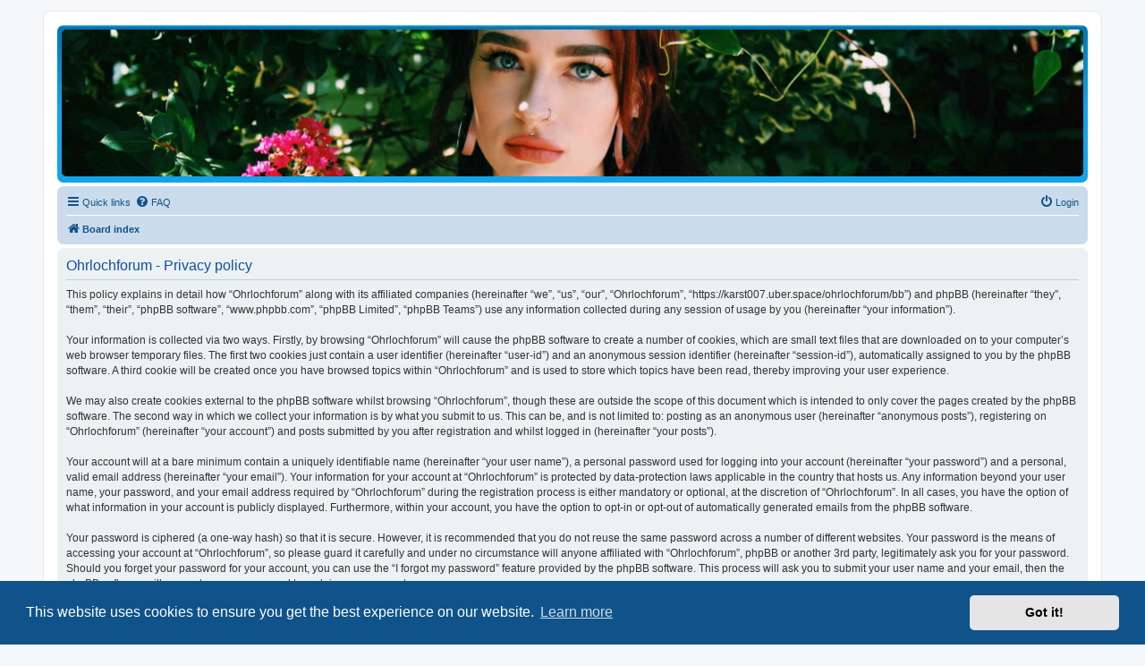

--- FILE ---
content_type: text/html; charset=UTF-8
request_url: https://karst007.uber.space/ohrlochforum/bb/ucp.php?mode=privacy&sid=d2b56e5336d5ac140a326a62fac72c49
body_size: 4265
content:
<!DOCTYPE html>
<html dir="ltr" lang="en-gb">
<head>
<meta charset="utf-8" />
<meta http-equiv="X-UA-Compatible" content="IE=edge">
<meta name="viewport" content="width=device-width, initial-scale=1" />

<title>Ohrlochforum - User Control Panel - Privacy policy</title>



<!--
	phpBB style name: prosilver
	Based on style:   prosilver (this is the default phpBB3 style)
	Original author:  Tom Beddard ( http://www.subBlue.com/ )
	Modified by:
-->

<link href="./assets/css/font-awesome.min.css?assets_version=20" rel="stylesheet">
<link href="./styles/prosilver/theme/stylesheet.css?assets_version=20" rel="stylesheet">
<link href="./styles/prosilver/theme/en/stylesheet.css?assets_version=20" rel="stylesheet">



	<link href="./assets/cookieconsent/cookieconsent.min.css?assets_version=20" rel="stylesheet">

<!--[if lte IE 9]>
	<link href="./styles/prosilver/theme/tweaks.css?assets_version=20" rel="stylesheet">
<![endif]-->


<link href="./ext/hifikabin/headerbanner/styles/prosilver/theme/headerbanner.css?assets_version=20" rel="stylesheet" media="screen">



</head>
<body id="phpbb" class="nojs notouch section-ucp ltr ">


<div id="wrap" class="wrap">
	<a id="top" class="top-anchor" accesskey="t"></a>
	<div id="page-header">
		<div class="headerbar" role="banner">
					<div class="inner">

			<div id="site-description" class="site-description">
		<a id="logo" class="logo" href="./index.php?sid=fc06be61fcce6e9cfc5d78b3afbfbf3a" title="Board index">
					<span class="site_logo"></span>
				</a>
				<h1>Ohrlochforum</h1>
				<p>Ohrlochforum - Seit 1999 online!</p>
				<p class="skiplink"><a href="#start_here">Skip to content</a></p>
			</div>

									<div class="banner-header">
<div id="hidden">
	<h1>Ohrlochforum</h1>
	<p>Ohrlochforum - Seit 1999 online!</p>
	<p class="skiplink"><a href="#start_here">Skip to content</a></p>
</div>
<div class="header-banner">
	<a href="./index.php?sid=fc06be61fcce6e9cfc5d78b3afbfbf3a" title="Board index"><img class="header-banner" style="border-radius:5px; width:2376px;" src="https://karst007.uber.space/ohrlochforum/static/images/stripes/timothy-paul-smith-354089-unsplash_edited1.jpg" alt="Board index" ></a>
</div>
</div>

			</div>
					</div>
				<div class="navbar" role="navigation">
	<div class="inner">

	<ul id="nav-main" class="nav-main linklist" role="menubar">

		<li id="quick-links" class="quick-links dropdown-container responsive-menu" data-skip-responsive="true">
			<a href="#" class="dropdown-trigger">
				<i class="icon fa-bars fa-fw" aria-hidden="true"></i><span>Quick links</span>
			</a>
			<div class="dropdown">
				<div class="pointer"><div class="pointer-inner"></div></div>
				<ul class="dropdown-contents" role="menu">
					
											<li class="separator"></li>
																									<li>
								<a href="./search.php?search_id=unanswered&amp;sid=fc06be61fcce6e9cfc5d78b3afbfbf3a" role="menuitem">
									<i class="icon fa-file-o fa-fw icon-gray" aria-hidden="true"></i><span>Unanswered topics</span>
								</a>
							</li>
							<li>
								<a href="./search.php?search_id=active_topics&amp;sid=fc06be61fcce6e9cfc5d78b3afbfbf3a" role="menuitem">
									<i class="icon fa-file-o fa-fw icon-blue" aria-hidden="true"></i><span>Active topics</span>
								</a>
							</li>
							<li class="separator"></li>
							<li>
								<a href="./search.php?sid=fc06be61fcce6e9cfc5d78b3afbfbf3a" role="menuitem">
									<i class="icon fa-search fa-fw" aria-hidden="true"></i><span>Search</span>
								</a>
							</li>
					
										<li class="separator"></li>

									</ul>
			</div>
		</li>

				<li data-skip-responsive="true">
			<a href="/ohrlochforum/bb/app.php/help/faq?sid=fc06be61fcce6e9cfc5d78b3afbfbf3a" rel="help" title="Frequently Asked Questions" role="menuitem">
				<i class="icon fa-question-circle fa-fw" aria-hidden="true"></i><span>FAQ</span>
			</a>
		</li>
						
			<li class="rightside"  data-skip-responsive="true">
			<a href="./ucp.php?mode=login&amp;redirect=ucp.php%3Fmode%3Dprivacy&amp;sid=fc06be61fcce6e9cfc5d78b3afbfbf3a" title="Login" accesskey="x" role="menuitem">
				<i class="icon fa-power-off fa-fw" aria-hidden="true"></i><span>Login</span>
			</a>
		</li>
						</ul>

	<ul id="nav-breadcrumbs" class="nav-breadcrumbs linklist navlinks" role="menubar">
				
		
		<li class="breadcrumbs" itemscope itemtype="https://schema.org/BreadcrumbList">

			
							<span class="crumb" itemtype="https://schema.org/ListItem" itemprop="itemListElement" itemscope><a itemprop="item" href="./index.php?sid=fc06be61fcce6e9cfc5d78b3afbfbf3a" accesskey="h" data-navbar-reference="index"><i class="icon fa-home fa-fw"></i><span itemprop="name">Board index</span></a><meta itemprop="position" content="1" /></span>

			
					</li>

		<li class="rightside responsive-search">
	<a href="./search.php?sid=fc06be61fcce6e9cfc5d78b3afbfbf3a" title="View the advanced search options" role="menuitem">
	<i class="icon fa-search fa-fw" aria-hidden="true"></i><span class="sr-only">Search</span>
	</a>
</li>

			</ul>

	</div>
</div>
	</div>

	
	<a id="start_here" class="anchor"></a>
	<div id="page-body" class="page-body" role="main">
		
		

	<div class="panel">
		<div class="inner">
		<div class="content">
			<h2 class="sitename-title">Ohrlochforum - Privacy policy</h2>
			<div class="agreement">This policy explains in detail how “Ohrlochforum” along with its affiliated companies (hereinafter “we”, “us”, “our”, “Ohrlochforum”, “https://karst007.uber.space/ohrlochforum/bb”) and phpBB (hereinafter “they”, “them”, “their”, “phpBB software”, “www.phpbb.com”, “phpBB Limited”, “phpBB Teams”) use any information collected during any session of usage by you (hereinafter “your information”).
	<br><br>
	Your information is collected via two ways. Firstly, by browsing “Ohrlochforum” will cause the phpBB software to create a number of cookies, which are small text files that are downloaded on to your computer’s web browser temporary files. The first two cookies just contain a user identifier (hereinafter “user-id”) and an anonymous session identifier (hereinafter “session-id”), automatically assigned to you by the phpBB software. A third cookie will be created once you have browsed topics within “Ohrlochforum” and is used to store which topics have been read, thereby improving your user experience.
	<br><br>
	We may also create cookies external to the phpBB software whilst browsing “Ohrlochforum”, though these are outside the scope of this document which is intended to only cover the pages created by the phpBB software. The second way in which we collect your information is by what you submit to us. This can be, and is not limited to: posting as an anonymous user (hereinafter “anonymous posts”), registering on “Ohrlochforum” (hereinafter “your account”) and posts submitted by you after registration and whilst logged in (hereinafter “your posts”).
	<br><br>
	Your account will at a bare minimum contain a uniquely identifiable name (hereinafter “your user name”), a personal password used for logging into your account (hereinafter “your password”) and a personal, valid email address (hereinafter “your email”). Your information for your account at “Ohrlochforum” is protected by data-protection laws applicable in the country that hosts us. Any information beyond your user name, your password, and your email address required by “Ohrlochforum” during the registration process is either mandatory or optional, at the discretion of “Ohrlochforum”. In all cases, you have the option of what information in your account is publicly displayed. Furthermore, within your account, you have the option to opt-in or opt-out of automatically generated emails from the phpBB software.
	<br><br>
	Your password is ciphered (a one-way hash) so that it is secure. However, it is recommended that you do not reuse the same password across a number of different websites. Your password is the means of accessing your account at “Ohrlochforum”, so please guard it carefully and under no circumstance will anyone affiliated with “Ohrlochforum”, phpBB or another 3rd party, legitimately ask you for your password. Should you forget your password for your account, you can use the “I forgot my password” feature provided by the phpBB software. This process will ask you to submit your user name and your email, then the phpBB software will generate a new password to reclaim your account.
	</div>
		</div>
		</div>
	</div>


			</div>


<div id="page-footer" class="page-footer" role="contentinfo">
	<div class="navbar" role="navigation">
	<div class="inner">

	<ul id="nav-footer" class="nav-footer linklist" role="menubar">
		<li class="breadcrumbs">
									<span class="crumb"><a href="./index.php?sid=fc06be61fcce6e9cfc5d78b3afbfbf3a" data-navbar-reference="index"><i class="icon fa-home fa-fw" aria-hidden="true"></i><span>Board index</span></a></span>					</li>
		
				<li class="rightside">All times are <span title="UTC">UTC</span></li>
							<li class="rightside">
				<a href="./ucp.php?mode=delete_cookies&amp;sid=fc06be61fcce6e9cfc5d78b3afbfbf3a" data-ajax="true" data-refresh="true" role="menuitem">
					<i class="icon fa-trash fa-fw" aria-hidden="true"></i><span>Delete cookies</span>
				</a>
			</li>
														</ul>

	</div>
</div>

	<div class="copyright">
				<p class="footer-row">
			<span class="footer-copyright">Powered by <a href="https://www.phpbb.com/">phpBB</a>&reg; Forum Software &copy; phpBB Limited</span>
		</p>
						<p class="footer-row" role="menu">
			<a class="footer-link" href="./ucp.php?mode=privacy&amp;sid=fc06be61fcce6e9cfc5d78b3afbfbf3a" title="Privacy" role="menuitem">
				<span class="footer-link-text">Privacy</span>
			</a>
			|
			<a class="footer-link" href="./ucp.php?mode=terms&amp;sid=fc06be61fcce6e9cfc5d78b3afbfbf3a" title="Terms" role="menuitem">
				<span class="footer-link-text">Terms</span>
			</a>
		</p>
					</div>

	<div id="darkenwrapper" class="darkenwrapper" data-ajax-error-title="AJAX error" data-ajax-error-text="Something went wrong when processing your request." data-ajax-error-text-abort="User aborted request." data-ajax-error-text-timeout="Your request timed out; please try again." data-ajax-error-text-parsererror="Something went wrong with the request and the server returned an invalid reply.">
		<div id="darken" class="darken">&nbsp;</div>
	</div>

	<div id="phpbb_alert" class="phpbb_alert" data-l-err="Error" data-l-timeout-processing-req="Request timed out.">
		<a href="#" class="alert_close">
			<i class="icon fa-times-circle fa-fw" aria-hidden="true"></i>
		</a>
		<h3 class="alert_title">&nbsp;</h3><p class="alert_text"></p>
	</div>
	<div id="phpbb_confirm" class="phpbb_alert">
		<a href="#" class="alert_close">
			<i class="icon fa-times-circle fa-fw" aria-hidden="true"></i>
		</a>
		<div class="alert_text"></div>
	</div>
</div>

</div>

<div>
	<a id="bottom" class="anchor" accesskey="z"></a>
	<img class="sr-only" aria-hidden="true" src="&#x2F;ohrlochforum&#x2F;bb&#x2F;app.php&#x2F;cron&#x2F;cron.task.text_reparser.pm_text&#x3F;sid&#x3D;fc06be61fcce6e9cfc5d78b3afbfbf3a" width="1" height="1" alt="">
</div>

<script src="./assets/javascript/jquery-3.6.0.min.js?assets_version=20"></script>
<script src="./assets/javascript/core.js?assets_version=20"></script>

	<script src="./assets/cookieconsent/cookieconsent.min.js?assets_version=20"></script>
	<script>
		if (typeof window.cookieconsent === "object") {
			window.addEventListener("load", function(){
				window.cookieconsent.initialise({
					"palette": {
						"popup": {
							"background": "#0F538A"
						},
						"button": {
							"background": "#E5E5E5"
						}
					},
					"theme": "classic",
					"content": {
						"message": "This\u0020website\u0020uses\u0020cookies\u0020to\u0020ensure\u0020you\u0020get\u0020the\u0020best\u0020experience\u0020on\u0020our\u0020website.",
						"dismiss": "Got\u0020it\u0021",
						"link": "Learn\u0020more",
						"href": "./ucp.php?mode=privacy&amp;sid=fc06be61fcce6e9cfc5d78b3afbfbf3a"
					}
				});
			});
		}
	</script>


<script src="./styles/prosilver/template/forum_fn.js?assets_version=20"></script>
<script src="./styles/prosilver/template/ajax.js?assets_version=20"></script>



</body>
</html>
